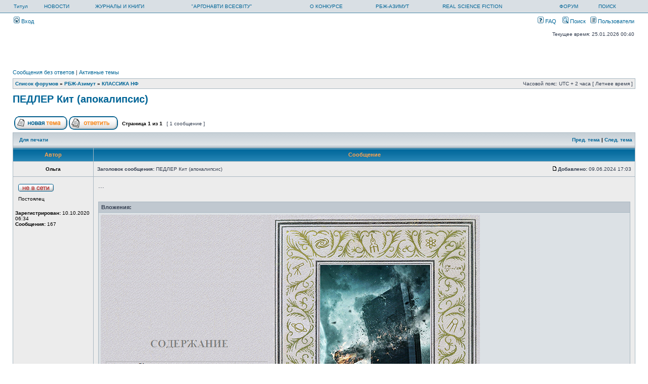

--- FILE ---
content_type: text/html; charset=UTF-8
request_url: http://rbg-azimut.com/forum/viewtopic.php?f=163&t=4447&sid=0492660e6a33b0a243c459d1dd2c099b&p=133866
body_size: 23960
content:
<!DOCTYPE html PUBLIC "-//W3C//DTD XHTML 1.0 Transitional//EN" "http://www.w3.org/TR/xhtml1/DTD/xhtml1-transitional.dtd">
<html xmlns="http://www.w3.org/1999/xhtml" dir="ltr" lang="ru-ru" xml:lang="ru-ru">
<head>

<meta http-equiv="content-type" content="text/html; charset=UTF-8" />
<meta http-equiv="content-language" content="ru-ru" />
<meta http-equiv="content-style-type" content="text/css" />
<meta http-equiv="imagetoolbar" content="no" />
<meta name="resource-type" content="document" />
<meta name="distribution" content="global" />
<meta name="copyright" content="2000, 2002, 2005, 2007 phpBB Group" />
<meta name="keywords" content="" />
<meta name="description" content="" />
<title>РБЖ-Азимут &bull; Просмотр темы - ПЕДЛЕР Кит (апокалипсис)</title>

<link rel="stylesheet" href="./styles/subsilver2/theme/stylesheet.css" type="text/css" />

<script type="text/javascript">
// <![CDATA[

function popup(url, width, height, name)
{
	if (!name)
	{
		name = '_popup';
	}

	window.open(url.replace(/&amp;/g, '&'), name, 'height=' + height + ',resizable=yes,scrollbars=yes,width=' + width);
	return false;
}

function jumpto()
{
	var page = prompt('Введите номер страницы, на которую хотите перейти:', '1');
	var perpage = '';
	var base_url = '';

	if (page !== null && !isNaN(page) && page > 0)
	{
		document.location.href = base_url.replace(/&amp;/g, '&') + '&start=' + ((page - 1) * perpage);
	}
}

/**
* Find a member
*/
function find_username(url)
{
	popup(url, 760, 570, '_usersearch');
	return false;
}

/**
* Mark/unmark checklist
* id = ID of parent container, name = name prefix, state = state [true/false]
*/
function marklist(id, name, state)
{
	var parent = document.getElementById(id);
	if (!parent)
	{
		eval('parent = document.' + id);
	}

	if (!parent)
	{
		return;
	}

	var rb = parent.getElementsByTagName('input');
	
	for (var r = 0; r < rb.length; r++)
	{
		if (rb[r].name.substr(0, name.length) == name)
		{
			rb[r].checked = state;
		}
	}
}


	/**
	* Play quicktime file by determining it's width/height
	* from the displayed rectangle area
	*
	* Only defined if there is a file block present.
	*/
	function play_qt_file(obj)
	{
		var rectangle = obj.GetRectangle();

		if (rectangle)
		{
			rectangle = rectangle.split(',')
			var x1 = parseInt(rectangle[0]);
			var x2 = parseInt(rectangle[2]);
			var y1 = parseInt(rectangle[1]);
			var y2 = parseInt(rectangle[3]);

			var width = (x1 < 0) ? (x1 * -1) + x2 : x2 - x1;
			var height = (y1 < 0) ? (y1 * -1) + y2 : y2 - y1;
		}
		else
		{
			var width = 200;
			var height = 0;
		}

		obj.width = width;
		obj.height = height + 16;

		obj.SetControllerVisible(true);

		obj.Play();
	}

// ]]>
</script>
</head>
<body class="ltr">

<a name="top"></a>

<div id="wrapheader">

	<div id="logodesc">
		<table width="100%" cellspacing="0">
		<tr>
				<td><a href="http://rbg-azimut.com/">Титул</a></td>
				<td><a href="/news/">НОВОСТИ</a> </td>
				<td><a href="/forum/viewforum.php?f=18">ЖУРНАЛЫ И КНИГИ</a></td>
				<td><a href="/shop/">&quot;АРГОНАВТИ ВСЕСВІТУ&quot;</a></td>
				<td><a href="/contest/">О КОНКУРСЕ</a></td>
				<td><a href="/authors/">РБЖ-АЗИМУТ</a></td>
				<td><a href="/about/">REAL SCIENCE FICTION</a></td>
				<td><a href="/forum/">ФОРУМ</a></td> 
				<td><a href="./search.php?sid=043fc73426f6f0ede304941eb9be076f">ПОИСК</a></td>
        </tr>
		</table>
	</div>

	<div id="menubar">
		<table width="100%" cellspacing="0">
		<tr>
			<td class="genmed">
				<a href="./ucp.php?mode=login&amp;sid=043fc73426f6f0ede304941eb9be076f"><img src="./styles/subsilver2/theme/images/icon_mini_login.gif" width="12" height="13" alt="*" /> Вход</a>&nbsp;			</td>
			<td class="genmed" align="right">
				<a href="./faq.php?sid=043fc73426f6f0ede304941eb9be076f"><img src="./styles/subsilver2/theme/images/icon_mini_faq.gif" width="12" height="13" alt="*" /> FAQ</a>
				&nbsp; &nbsp;<a href="./search.php?sid=043fc73426f6f0ede304941eb9be076f"><img src="./styles/subsilver2/theme/images/icon_mini_search.gif" width="12" height="13" alt="*" /> Поиск</a>&nbsp; &nbsp;<a href="./memberlist.php?sid=043fc73426f6f0ede304941eb9be076f"><img src="./styles/subsilver2/theme/images/icon_mini_members.gif" width="12" height="13" alt="*" /> Пользователи</a>			</td>
		</tr>
		</table>
	</div>

	<div id="datebar">
		<table width="100%" cellspacing="0">
		<tr>
			<td class="gensmall"></td>
			<td class="gensmall" align="right">Текущее время: 25.01.2026 00:40<br /></td>
		</tr>
		</table>
	</div>

</div>

<div id="wrapcentre">

		<p class="searchbar">
		<span style="float: left;"><a href="./search.php?search_id=unanswered&amp;sid=043fc73426f6f0ede304941eb9be076f">Сообщения без ответов</a> | <a href="./search.php?search_id=active_topics&amp;sid=043fc73426f6f0ede304941eb9be076f">Активные темы</a></span>
			</p>
	
	<br style="clear: both;" />

	<table class="tablebg" width="100%" cellspacing="1" cellpadding="0" style="margin-top: 5px;">
	<tr>
		<td class="row1">
			<p class="breadcrumbs"><a href="./index.php?sid=043fc73426f6f0ede304941eb9be076f">Список форумов</a> &#187; <a href="./viewforum.php?f=31&amp;sid=043fc73426f6f0ede304941eb9be076f">РБЖ-Азимут</a> &#187; <a href="./viewforum.php?f=163&amp;sid=043fc73426f6f0ede304941eb9be076f">КЛАССИКА НФ</a></p>
			<p class="datetime">Часовой пояс: UTC + 2 часа [ Летнее время ]</p>
		</td>
	</tr>
	</table>
	<br />
<div id="pageheader">
	<h2><a class="titles" href="./viewtopic.php?f=163&amp;t=4447&amp;start=0&amp;st=0&amp;sk=t&amp;sd=a&amp;sid=043fc73426f6f0ede304941eb9be076f">ПЕДЛЕР Кит (апокалипсис)</a></h2>

</div>

<br clear="all" /><br />

<div id="pagecontent">

	<table width="100%" cellspacing="1">
	<tr>
		<td align="left" valign="middle" nowrap="nowrap">
		<a href="./posting.php?mode=post&amp;f=163&amp;sid=043fc73426f6f0ede304941eb9be076f"><img src="./styles/subsilver2/imageset/ru/button_topic_new.gif" alt="Начать новую тему" title="Начать новую тему" /></a>&nbsp;<a href="./posting.php?mode=reply&amp;f=163&amp;t=4447&amp;sid=043fc73426f6f0ede304941eb9be076f"><img src="./styles/subsilver2/imageset/ru/button_topic_reply.gif" alt="Ответить на тему" title="Ответить на тему" /></a>		</td>
					<td class="nav" valign="middle" nowrap="nowrap">&nbsp;Страница <strong>1</strong> из <strong>1</strong><br /></td>
			<td class="gensmall" nowrap="nowrap">&nbsp;[ 1 сообщение ]&nbsp;</td>
			<td class="gensmall" width="100%" align="right" nowrap="nowrap"></td>
			</tr>
	</table>

	<table class="tablebg" width="100%" cellspacing="1">
	<tr>
		<td class="cat">
			<table width="100%" cellspacing="0">
			<tr>
				<td class="nav" nowrap="nowrap">&nbsp;
				<a href="./viewtopic.php?f=163&amp;t=4447&amp;start=0&amp;st=0&amp;sk=t&amp;sd=a&amp;sid=043fc73426f6f0ede304941eb9be076f&amp;view=print" title="Для печати">Для печати</a>				</td>
				<td class="nav" align="right" nowrap="nowrap"><a href="./viewtopic.php?f=163&amp;t=4447&amp;view=previous&amp;sid=043fc73426f6f0ede304941eb9be076f">Пред. тема</a> | <a href="./viewtopic.php?f=163&amp;t=4447&amp;view=next&amp;sid=043fc73426f6f0ede304941eb9be076f">След. тема</a>&nbsp;</td>
			</tr>
			</table>
		</td>
	</tr>
	</table>

	<table class="tablebg" width="100%" cellspacing="1">
			<tr>
			<th>Автор</th>
			<th>Сообщение</th>
		</tr>
	<tr class="row1">
			<td align="center" valign="middle">
				<a name="p133866"></a>
				<b class="postauthor">Ольга</b>
			</td>
			<td width="100%" height="25">
				<table width="100%" cellspacing="0">
				<tr>
									<td class="gensmall" width="100%"><div style="float: left;">&nbsp;<b>Заголовок сообщения:</b> ПЕДЛЕР Кит (апокалипсис)</div><div style="float: right;"><a href="./viewtopic.php?p=133866&amp;sid=043fc73426f6f0ede304941eb9be076f#p133866"><img src="./styles/subsilver2/imageset/icon_post_target.gif" width="12" height="9" alt="Сообщение" title="Сообщение" /></a><b>Добавлено:</b> 09.06.2024 17:03&nbsp;</div></td>
				</tr>
				</table>
			</td>
		</tr>
		
		<tr class="row1">
			<td valign="top" class="profile">
				<table cellspacing="4" align="center" width="150">
							<tr>
					<td><img src="./styles/subsilver2/imageset/ru/icon_user_offline.gif" alt="Не в сети" title="Не в сети" /></td>
				</tr>
							<tr>
					<td class="postdetails">Постоялец</td>
				</tr>
							</table>

				<span class="postdetails">
					<br /><b>Зарегистрирован:</b> 10.10.2020 06:34<br /><b>Сообщения:</b> 167				</span>

			</td>
			<td valign="top">
				<table width="100%" cellspacing="5">
				<tr>
					<td>
					
						<div class="postbody">...</div>

											<br clear="all" /><br />

						<table class="tablebg" width="100%" cellspacing="1">
						<tr>
							<td class="row3"><b class="genmed">Вложения: </b></td>
						</tr>
													<tr>
								<td class="row2">			<img src="./download/file.php?id=1529&amp;sid=043fc73426f6f0ede304941eb9be076f" alt="-Педлер-Девис_f.jpg" /><br />
			<span class="gensmall">-Педлер-Девис_f.jpg [ 651.18 KiB | Просмотров: 11839 ]</span>
		
		<br />
	</td>
							</tr>
												</table>
					
						<table width="100%" cellspacing="0">
						<tr valign="middle">
							<td class="gensmall" align="right">
														</td>
						</tr>
						</table>
					</td>
				</tr>
				</table>
			</td>
		</tr>

		<tr class="row1">
			<td class="profile"><strong><a href="#wrapheader">Вернуться к началу</a></strong></td>
			<td><div class="gensmall" style="float: left;">&nbsp;<a href="./memberlist.php?mode=viewprofile&amp;u=254605&amp;sid=043fc73426f6f0ede304941eb9be076f"><img src="./styles/subsilver2/imageset/ru/icon_user_profile.gif" alt="Профиль" title="Профиль" /></a> <a href="./memberlist.php?mode=email&amp;u=254605&amp;sid=043fc73426f6f0ede304941eb9be076f"><img src="./styles/subsilver2/imageset/ru/icon_contact_email.gif" alt="Отправить email" title="Отправить email" /></a> &nbsp;</div> <div class="gensmall" style="float: right;">&nbsp;</div></td>
			</tr>

	<tr>
		<td class="spacer" colspan="2" height="1"><img src="images/spacer.gif" alt="" width="1" height="1" /></td>
	</tr>
	</table>

	<table width="100%" cellspacing="1" class="tablebg">
	<tr align="center">
		<td class="cat"><form name="viewtopic" method="post" action="./viewtopic.php?f=163&amp;t=4447&amp;start=0&amp;sid=043fc73426f6f0ede304941eb9be076f"><span class="gensmall">Показать сообщения за:</span> <select name="st" id="st"><option value="0" selected="selected">Все сообщения</option><option value="1">1 день</option><option value="7">7 дней</option><option value="14">2 недели</option><option value="30">1 месяц</option><option value="90">3 месяца</option><option value="180">6 месяцев</option><option value="365">1 год</option></select>&nbsp;<span class="gensmall">Поле сортировки</span> <select name="sk" id="sk"><option value="a">Автор</option><option value="t" selected="selected">Время размещения</option><option value="s">Заголовок</option></select> <select name="sd" id="sd"><option value="a" selected="selected">по возрастанию</option><option value="d">по убыванию</option></select>&nbsp;<input class="btnlite" type="submit" value="Перейти" name="sort" /></form></td>
	</tr>
	</table>

	<table width="100%" cellspacing="1">
	<tr>
		<td align="left" valign="middle" nowrap="nowrap">
		<a href="./posting.php?mode=post&amp;f=163&amp;sid=043fc73426f6f0ede304941eb9be076f"><img src="./styles/subsilver2/imageset/ru/button_topic_new.gif" alt="Начать новую тему" title="Начать новую тему" /></a>&nbsp;<a href="./posting.php?mode=reply&amp;f=163&amp;t=4447&amp;sid=043fc73426f6f0ede304941eb9be076f"><img src="./styles/subsilver2/imageset/ru/button_topic_reply.gif" alt="Ответить на тему" title="Ответить на тему" /></a>		</td>
					<td class="nav" valign="middle" nowrap="nowrap">&nbsp;Страница <strong>1</strong> из <strong>1</strong><br /></td>
			<td class="gensmall" nowrap="nowrap">&nbsp;[ 1 сообщение ]&nbsp;</td>
			<td class="gensmall" width="100%" align="right" nowrap="nowrap"></td>
			</tr>
	</table>

</div>

<div id="pagefooter"></div>

<br clear="all" />

<table class="tablebg" width="100%" cellspacing="1" cellpadding="0" style="margin-top: 5px;">
	<tr>
		<td class="row1">
			<p class="breadcrumbs"><a href="./index.php?sid=043fc73426f6f0ede304941eb9be076f">Список форумов</a> &#187; <a href="./viewforum.php?f=31&amp;sid=043fc73426f6f0ede304941eb9be076f">РБЖ-Азимут</a> &#187; <a href="./viewforum.php?f=163&amp;sid=043fc73426f6f0ede304941eb9be076f">КЛАССИКА НФ</a></p>
			<p class="datetime">Часовой пояс: UTC + 2 часа [ Летнее время ]</p>
		</td>
	</tr>
	</table>	<br clear="all" />

	<table class="tablebg" width="100%" cellspacing="1">
	<tr>
		<td class="cat"><h4>Кто сейчас на конференции</h4></td>
	</tr>
	<tr>
		<td class="row1"><p class="gensmall">Сейчас этот форум просматривают: нет зарегистрированных пользователей и гости: 3</p></td>
	</tr>
	</table>

<br clear="all" />

<table width="100%" cellspacing="1">
<tr>
	<td width="40%" valign="top" nowrap="nowrap" align="left"></td>
	<td align="right" valign="top" nowrap="nowrap"><span class="gensmall">Вы <strong>не можете</strong> начинать темы<br />Вы <strong>не можете</strong> отвечать на сообщения<br />Вы <strong>не можете</strong> редактировать свои сообщения<br />Вы <strong>не можете</strong> удалять свои сообщения<br />Вы <strong>не можете</strong> добавлять вложения<br /></span></td>
</tr>
</table>

<br clear="all" />

<table width="100%" cellspacing="0">
<tr>
	<td><form method="post" name="search" action="./search.php?t=4447&amp;sid=043fc73426f6f0ede304941eb9be076f"><span class="gensmall">Найти:</span> <input class="post" type="text" name="keywords" size="20" /> <input class="btnlite" type="submit" value="Перейти" /></form></td>
	<td align="right">	<form method="post" name="jumpbox" action="./viewforum.php?sid=043fc73426f6f0ede304941eb9be076f" onsubmit="if(document.jumpbox.f.value == -1){return false;}">

	<table cellspacing="0" cellpadding="0" border="0">
	<tr>
		<td nowrap="nowrap"><span class="gensmall">Перейти:</span>&nbsp;<select name="f" onchange="if(this.options[this.selectedIndex].value != -1){ document.forms['jumpbox'].submit() }">

					<option value="-1">Выберите форум</option>
		<option value="-1">------------------</option>			<option value="151">Что дальше?</option>
					<option value="31">РБЖ-Азимут</option>
					<option value="18">&nbsp; &nbsp;Журналы и Книги</option>
					<option value="45">&nbsp; &nbsp;Время-2008</option>
					<option value="156">&nbsp; &nbsp;&nbsp; &nbsp;АРГОНАВТИ ВСЕСВIТУ</option>
					<option value="158">&nbsp; &nbsp;&nbsp; &nbsp;&nbsp; &nbsp;Антологія забутої фантастики</option>
					<option value="163" selected="selected">&nbsp; &nbsp;&nbsp; &nbsp;КЛАССИКА НФ</option>
					<option value="54">Интересные темы</option>
					<option value="33">Конкурсы</option>
					<option value="37">&nbsp; &nbsp;Архив</option>
					<option value="3">&nbsp; &nbsp;&nbsp; &nbsp;Космос-2007</option>
					<option value="10">&nbsp; &nbsp;&nbsp; &nbsp;Время-2007</option>
					<option value="11">&nbsp; &nbsp;&nbsp; &nbsp;Человек-2007</option>
					<option value="20">&nbsp; &nbsp;&nbsp; &nbsp;Цивилизация-2007</option>
					<option value="23">&nbsp; &nbsp;&nbsp; &nbsp;Космос-2008</option>
					<option value="25">&nbsp; &nbsp;&nbsp; &nbsp;Океан-2008</option>
					<option value="30">&nbsp; &nbsp;&nbsp; &nbsp;Эквадорский конкурс фантастического рассказа 2008-ой год (весна-лето)</option>
					<option value="28">&nbsp; &nbsp;&nbsp; &nbsp;Человек-2008</option>
					<option value="44">&nbsp; &nbsp;&nbsp; &nbsp;Время-2008</option>
					<option value="46">&nbsp; &nbsp;&nbsp; &nbsp;Космос-09</option>
					<option value="50">&nbsp; &nbsp;&nbsp; &nbsp;Дорога-09</option>
					<option value="52">&nbsp; &nbsp;&nbsp; &nbsp;Человек-09</option>
					<option value="56">&nbsp; &nbsp;&nbsp; &nbsp;Лес-09</option>
					<option value="61">&nbsp; &nbsp;&nbsp; &nbsp;Странный космос-09</option>
					<option value="41">&nbsp; &nbsp;&nbsp; &nbsp;Рецепты победителей</option>
					<option value="60">&nbsp; &nbsp;&nbsp; &nbsp;Город-10</option>
					<option value="63">&nbsp; &nbsp;&nbsp; &nbsp;НЕ человек-10</option>
					<option value="68">&nbsp; &nbsp;&nbsp; &nbsp;Лабиринт-10</option>
					<option value="70">&nbsp; &nbsp;&nbsp; &nbsp;Тьма-10</option>
					<option value="73">&nbsp; &nbsp;&nbsp; &nbsp;Дерусь, потому что дерусь - 2011</option>
					<option value="74">&nbsp; &nbsp;&nbsp; &nbsp;Берегите природу 2011</option>
					<option value="79">&nbsp; &nbsp;&nbsp; &nbsp;Верую, ибо абсурдно 2011</option>
					<option value="80">&nbsp; &nbsp;&nbsp; &nbsp;Плюшевый Горыныч 2011</option>
					<option value="83">&nbsp; &nbsp;&nbsp; &nbsp;23. Колонизация. Мыслящая машинерия.</option>
					<option value="85">&nbsp; &nbsp;&nbsp; &nbsp;24. Катастрофа. Нищие в океане.</option>
					<option value="86">&nbsp; &nbsp;&nbsp; &nbsp;25. Эволюция. Хочешь мира...</option>
					<option value="87">&nbsp; &nbsp;&nbsp; &nbsp;26. Игры разума, Убогость и богатство...</option>
					<option value="88">&nbsp; &nbsp;&nbsp; &nbsp;27. День космического десантника. Камерный мир.</option>
					<option value="89">&nbsp; &nbsp;&nbsp; &nbsp;28. По мотивам &quot;Я - робот&quot;. Воздушный мир.</option>
					<option value="93">&nbsp; &nbsp;&nbsp; &nbsp;29. Женщина на корабле. Водный мир.</option>
					<option value="94">&nbsp; &nbsp;&nbsp; &nbsp;30. Осенний конкурс памяти Ирины Саулиной (Барьер. Космос и пастораль).</option>
					<option value="96">&nbsp; &nbsp;&nbsp; &nbsp;31. Война за мир. Предложение, от которого нельзя отказаться.</option>
					<option value="97">&nbsp; &nbsp;&nbsp; &nbsp;32. Изгои и лидеры. Проблема выбора.</option>
					<option value="100">&nbsp; &nbsp;&nbsp; &nbsp;Планы и риски. Проблема выбора.</option>
					<option value="104">&nbsp; &nbsp;&nbsp; &nbsp;33. Свободная тема. Национальная идея Украины.</option>
					<option value="107">&nbsp; &nbsp;&nbsp; &nbsp;Конкурс № 34</option>
					<option value="109">&nbsp; &nbsp;&nbsp; &nbsp;Конкурс № 35</option>
					<option value="110">&nbsp; &nbsp;&nbsp; &nbsp;Конкурс № 36</option>
					<option value="111">&nbsp; &nbsp;&nbsp; &nbsp;Конкурс № 37</option>
					<option value="112">&nbsp; &nbsp;&nbsp; &nbsp;Конкурс № 38</option>
					<option value="113">&nbsp; &nbsp;&nbsp; &nbsp;Конкурс № 39</option>
					<option value="115">&nbsp; &nbsp;&nbsp; &nbsp;Конкурс № 40</option>
					<option value="116">&nbsp; &nbsp;&nbsp; &nbsp;Конкурс 41</option>
					<option value="117">&nbsp; &nbsp;&nbsp; &nbsp;Конкурс 42</option>
					<option value="118">&nbsp; &nbsp;&nbsp; &nbsp;Конкурс 43</option>
					<option value="119">&nbsp; &nbsp;&nbsp; &nbsp;Конкурс 44</option>
					<option value="120">&nbsp; &nbsp;&nbsp; &nbsp;Конкурс 45</option>
					<option value="121">&nbsp; &nbsp;&nbsp; &nbsp;Конкурс 46</option>
					<option value="123">&nbsp; &nbsp;&nbsp; &nbsp;Конкурс 47</option>
					<option value="125">&nbsp; &nbsp;&nbsp; &nbsp;Конкурс 48</option>
					<option value="127">&nbsp; &nbsp;&nbsp; &nbsp;Конкурс 49</option>
					<option value="128">&nbsp; &nbsp;&nbsp; &nbsp;Конкурс 50</option>
					<option value="130">&nbsp; &nbsp;&nbsp; &nbsp;Українське фентезі</option>
					<option value="129">&nbsp; &nbsp;&nbsp; &nbsp;Конкурс 51</option>
					<option value="131">&nbsp; &nbsp;&nbsp; &nbsp;Конкурс 52</option>
					<option value="132">&nbsp; &nbsp;&nbsp; &nbsp;Конкурс 53</option>
					<option value="133">&nbsp; &nbsp;&nbsp; &nbsp;Конкурс горору</option>
					<option value="134">&nbsp; &nbsp;&nbsp; &nbsp;Конкурс 54</option>
					<option value="136">&nbsp; &nbsp;&nbsp; &nbsp;Конкурс 55</option>
					<option value="138">&nbsp; &nbsp;&nbsp; &nbsp;Міське фентезі</option>
					<option value="102">&nbsp; &nbsp;&nbsp; &nbsp;Призовой фонд</option>
					<option value="141">&nbsp; &nbsp;&nbsp; &nbsp;Конкурс 56</option>
					<option value="105">&nbsp; &nbsp;&nbsp; &nbsp;Война</option>
					<option value="98">&nbsp; &nbsp;&nbsp; &nbsp;&nbsp; &nbsp;Хотят ли русские войны?</option>
					<option value="143">&nbsp; &nbsp;&nbsp; &nbsp;«Пісня з орбіти»</option>
					<option value="144">&nbsp; &nbsp;&nbsp; &nbsp;Конкурс 58</option>
					<option value="142">&nbsp; &nbsp;&nbsp; &nbsp;Конкурс 57</option>
					<option value="145">&nbsp; &nbsp;&nbsp; &nbsp;Конкурс 59</option>
					<option value="148">&nbsp; &nbsp;&nbsp; &nbsp;Конкурс №61</option>
					<option value="147">&nbsp; &nbsp;&nbsp; &nbsp;Конкурс 60</option>
					<option value="149">&nbsp; &nbsp;&nbsp; &nbsp;Третя космічна</option>
					<option value="106">&nbsp; &nbsp;&nbsp; &nbsp;Фотогалерея</option>
					<option value="64">&nbsp; &nbsp;&nbsp; &nbsp;Турнирная таблица</option>
					<option value="43">&nbsp; &nbsp;&nbsp; &nbsp;Литературные конкурсы, проекты, издательства</option>
					<option value="19">&nbsp; &nbsp;Вопросы к Администрации</option>
		
		</select>&nbsp;<input class="btnlite" type="submit" value="Перейти" /></td>
	</tr>
	</table>

	</form>
</td>
</tr>
</table>

</div>

<!--
	We request you retain the full copyright notice below including the link to www.phpbb.com.
	This not only gives respect to the large amount of time given freely by the developers
	but also helps build interest, traffic and use of phpBB3. If you (honestly) cannot retain
	the full copyright we ask you at least leave in place the "Powered by phpBB" line, with
	"phpBB" linked to www.phpbb.com. If you refuse to include even this then support on our
	forums may be affected.

	The phpBB Group : 2006
//-->

<div id="wrapfooter">
		<span class="copyright">Powered by <a href="http://www.phpbb.com/">phpBB</a> &copy; 2000, 2002, 2005, 2007 phpBB Group
	<br /><a href='http://www.phpbbguru.net/'>Русская поддержка phpBB</a></span>
</div>

</body>
</html>